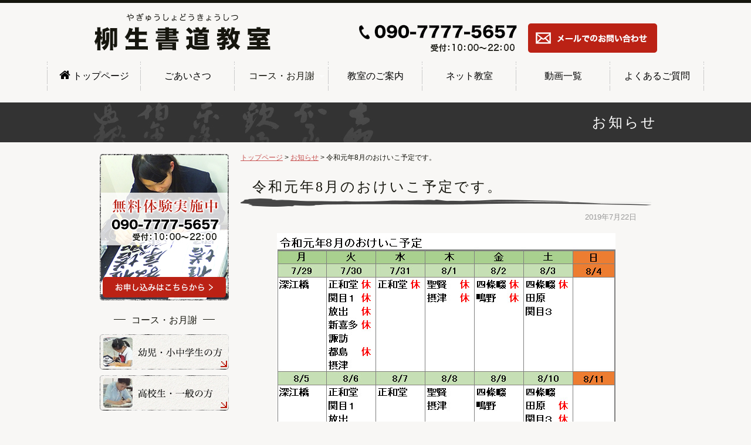

--- FILE ---
content_type: text/html; charset=UTF-8
request_url: http://www.yagyuchoshun.com/info/2371
body_size: 5800
content:
<!doctype html>
<html lang="ja">
<head>
<meta charset="UTF-8">
<meta http-equiv="Content-Style-Type" content="text/css" />
<meta http-equiv="Content-Script-Type" content="text/javascript" />
<meta name="viewport" content="width=device-width, initial-scale=1">
<title>令和元年8月のおけいこ予定です。 | 大阪の書道教室　柳生書道教室</title>
<link rel="stylesheet" type="text/css" media="all" href="http://www.yagyuchoshun.com/wp-content/themes/choshun/style.css" />
<link rel="stylesheet" href="//maxcdn.bootstrapcdn.com/font-awesome/4.3.0/css/font-awesome.min.css">
<!--[if lt IE 9]>
<script src="http://www.yagyuchoshun.com/wp-content/themes/choshun/js/html5.js"></script>
<script src="http://www.yagyuchoshun.com/wp-content/themes/choshun/js/css3-mediaqueries.js"></script>
<![endif]-->

<!-- All in One SEO Pack 2.2.7.5 by Michael Torbert of Semper Fi Web Design[-1,-1] -->
<link rel="canonical" href="http://www.yagyuchoshun.com/info/2371" />
<meta property="og:title" content="令和元年8月のおけいこ予定です。" />
<meta property="og:type" content="article" />
<meta property="og:url" content="http://www.yagyuchoshun.com/info/2371" />
<meta property="og:image" content="http://www.yagyuchoshun.com/wp-content/plugins/all-in-one-seo-pack/images/default-user-image.png" />
<meta property="og:site_name" content="柳生書道教室" />
<meta property="fb:admins" content="108156386192563" />
<meta property="article:publisher" content="https://www.facebook.com/yagyushodo" />
<meta property="article:published_time" content="2019-07-22T19:03:11Z" />
<meta property="article:modified_time" content="2019-07-22T19:03:11Z" />
<meta name="twitter:card" content="summary" />
<meta name="twitter:title" content="令和元年8月のおけいこ予定です。" />
<meta name="twitter:image" content="http://www.yagyuchoshun.com/wp-content/plugins/all-in-one-seo-pack/images/default-user-image.png" />
<meta itemprop="image" content="http://www.yagyuchoshun.com/wp-content/plugins/all-in-one-seo-pack/images/default-user-image.png" />
		<script type="text/javascript">
		  var _gaq = _gaq || [];
		  _gaq.push(['_setAccount', 'UA-64530420-1']);
		  _gaq.push(['_trackPageview']);
		  (function() {
		    var ga = document.createElement('script'); ga.type = 'text/javascript'; ga.async = true;
			ga.src = ('https:' == document.location.protocol ? 'https://ssl' : 'http://www') + '.google-analytics.com/ga.js';
		    var s = document.getElementsByTagName('script')[0]; s.parentNode.insertBefore(ga, s);
		  })();
		</script>
<!-- /all in one seo pack -->
		<script type="text/javascript">
			window._wpemojiSettings = {"baseUrl":"http:\/\/s.w.org\/images\/core\/emoji\/72x72\/","ext":".png","source":{"concatemoji":"http:\/\/www.yagyuchoshun.com\/wp-includes\/js\/wp-emoji-release.min.js?ver=4.2.38"}};
			!function(e,n,t){var a;function o(e){var t=n.createElement("canvas"),a=t.getContext&&t.getContext("2d");return!(!a||!a.fillText)&&(a.textBaseline="top",a.font="600 32px Arial","flag"===e?(a.fillText(String.fromCharCode(55356,56812,55356,56807),0,0),3e3<t.toDataURL().length):(a.fillText(String.fromCharCode(55357,56835),0,0),0!==a.getImageData(16,16,1,1).data[0]))}function i(e){var t=n.createElement("script");t.src=e,t.type="text/javascript",n.getElementsByTagName("head")[0].appendChild(t)}t.supports={simple:o("simple"),flag:o("flag")},t.DOMReady=!1,t.readyCallback=function(){t.DOMReady=!0},t.supports.simple&&t.supports.flag||(a=function(){t.readyCallback()},n.addEventListener?(n.addEventListener("DOMContentLoaded",a,!1),e.addEventListener("load",a,!1)):(e.attachEvent("onload",a),n.attachEvent("onreadystatechange",function(){"complete"===n.readyState&&t.readyCallback()})),(a=t.source||{}).concatemoji?i(a.concatemoji):a.wpemoji&&a.twemoji&&(i(a.twemoji),i(a.wpemoji)))}(window,document,window._wpemojiSettings);
		</script>
		<style type="text/css">
img.wp-smiley,
img.emoji {
	display: inline !important;
	border: none !important;
	box-shadow: none !important;
	height: 1em !important;
	width: 1em !important;
	margin: 0 .07em !important;
	vertical-align: -0.1em !important;
	background: none !important;
	padding: 0 !important;
}
</style>
<link rel='stylesheet' id='colorbox-css'  href='http://www.yagyuchoshun.com/wp-content/plugins/wp-colorbox/example5/colorbox.css?ver=4.2.38' type='text/css' media='all' />
<link rel='stylesheet' id='contact-form-7-css'  href='http://www.yagyuchoshun.com/wp-content/plugins/contact-form-7/includes/css/styles.css?ver=4.3.1' type='text/css' media='all' />
<link rel='stylesheet' id='contact-form-7-confirm-css'  href='http://www.yagyuchoshun.com/wp-content/plugins/contact-form-7-add-confirm/includes/css/styles.css?ver=5.1' type='text/css' media='all' />
<link rel='stylesheet' id='bwg_frontend-css'  href='http://www.yagyuchoshun.com/wp-content/plugins/photo-gallery/css/bwg_frontend.css?ver=1.4.7' type='text/css' media='all' />
<link rel='stylesheet' id='bwg_font-awesome-css'  href='http://www.yagyuchoshun.com/wp-content/plugins/photo-gallery/css/font-awesome/font-awesome.css?ver=4.6.3' type='text/css' media='all' />
<link rel='stylesheet' id='bwg_mCustomScrollbar-css'  href='http://www.yagyuchoshun.com/wp-content/plugins/photo-gallery/css/jquery.mCustomScrollbar.css?ver=1.4.7' type='text/css' media='all' />
<link rel='stylesheet' id='bwg_googlefonts-css'  href='http://fonts.googleapis.com/css?family=Ubuntu&#038;subset=greek,latin,greek-ext,vietnamese,cyrillic-ext,latin-ext,cyrillic' type='text/css' media='all' />
<link rel='stylesheet' id='bwg_sumoselect-css'  href='http://www.yagyuchoshun.com/wp-content/plugins/photo-gallery/css/sumoselect.css?ver=3.0.2' type='text/css' media='all' />
<link rel='stylesheet' id='tablepress-default-css'  href='http://www.yagyuchoshun.com/wp-content/plugins/tablepress/css/default.min.css?ver=1.6.1' type='text/css' media='all' />
<script type='text/javascript' src='http://www.yagyuchoshun.com/wp-includes/js/jquery/jquery.js?ver=1.11.2'></script>
<script type='text/javascript' src='http://www.yagyuchoshun.com/wp-includes/js/jquery/jquery-migrate.min.js?ver=1.2.1'></script>
<script type='text/javascript' src='http://www.yagyuchoshun.com/wp-content/plugins/wp-colorbox/jquery.colorbox-min.js?ver=1.1.5'></script>
<script type='text/javascript' src='http://www.yagyuchoshun.com/wp-content/plugins/wp-colorbox/wp-colorbox.js?ver=1.1.5'></script>
<script type='text/javascript'>
/* <![CDATA[ */
var bwg_objectsL10n = {"bwg_select_tag":"Select Tag","bwg_search":"\u691c\u7d22","bwg_show_ecommerce":"Show Ecommerce","bwg_hide_ecommerce":"Hide Ecommerce","bwg_show_comments":"\u30b3\u30e1\u30f3\u30c8\u3092\u8868\u793a\u3057\u307e\u3059","bwg_hide_comments":"\u30b3\u30e1\u30f3\u30c8\u3092\u975e\u8868\u793a\u306b\u3057\u307e\u3059","bwg_how_comments":"how Comments","bwg_restore":"\u5fa9\u5143\u3057\u307e\u3059","bwg_maximize":"\u6700\u5927\u5316\u3057\u307e\u3059","bwg_fullscreen":"\u30d5\u30eb\u30b9\u30af\u30ea\u30fc\u30f3"};
/* ]]> */
</script>
<script type='text/javascript' src='http://www.yagyuchoshun.com/wp-content/plugins/photo-gallery/js/bwg_frontend.js?ver=1.4.7'></script>
<script type='text/javascript' src='http://www.yagyuchoshun.com/wp-content/plugins/photo-gallery/js/jquery.sumoselect.min.js?ver=3.0.2'></script>
<script type='text/javascript' src='http://www.yagyuchoshun.com/wp-content/plugins/photo-gallery/js/jquery.mobile.js?ver=1.4.7'></script>
<script type='text/javascript' src='http://www.yagyuchoshun.com/wp-content/plugins/photo-gallery/js/jquery.mCustomScrollbar.concat.min.js?ver=1.4.7'></script>
<script type='text/javascript' src='http://www.yagyuchoshun.com/wp-content/plugins/photo-gallery/js/jquery.fullscreen-0.4.1.js?ver=0.4.1'></script>
<script type='text/javascript'>
/* <![CDATA[ */
var bwg_objectL10n = {"bwg_field_required":"field is required.","bwg_mail_validation":"\u3053\u308c\u306f\u6709\u52b9\u306a\u30e1\u30fc\u30eb\u30a2\u30c9\u30ec\u30b9\u3067\u306f\u3042\u308a\u307e\u305b\u3093\u3002","bwg_search_result":"\u691c\u7d22\u306b\u4e00\u81f4\u3059\u308b\u753b\u50cf\u304c\u3042\u308a\u307e\u305b\u3093\u3002"};
/* ]]> */
</script>
<script type='text/javascript' src='http://www.yagyuchoshun.com/wp-content/plugins/photo-gallery/js/bwg_gallery_box.js?ver=1.4.7'></script>
<link rel="EditURI" type="application/rsd+xml" title="RSD" href="http://www.yagyuchoshun.com/xmlrpc.php?rsd" />
<link rel="wlwmanifest" type="application/wlwmanifest+xml" href="http://www.yagyuchoshun.com/wp-includes/wlwmanifest.xml" /> 
<link rel='prev' title='６月の段級審査結果がでました！' href='http://www.yagyuchoshun.com/info/2368' />
<link rel='next' title='７月の段級審査結果がでました！' href='http://www.yagyuchoshun.com/info/2377' />
<meta name="generator" content="WordPress 4.2.38" />
<link rel='shortlink' href='http://www.yagyuchoshun.com/?p=2371' />
<script src="http://ajax.googleapis.com/ajax/libs/jquery/1.10.2/jquery.min.js"></script>
<script type="text/javascript" src="http://cdnjs.cloudflare.com/ajax/libs/jquery-easing/1.3/jquery.easing.min.js"></script>
<script src="http://www.yagyuchoshun.com/wp-content/themes/choshun/js/wideslider.js"></script>
<script src="http://www.yagyuchoshun.com/wp-content/themes/choshun/js/to-top.js"></script>
<script src="http://www.yagyuchoshun.com/wp-content/themes/choshun/js/jquery.hoverintent.r7.js"></script>
<script src="http://www.yagyuchoshun.com/wp-content/themes/choshun/js/jquery.mnmenu.js"></script>
<script>
$(document).ready(function() {
  $('#idmenu').mnmenu();
})
</script>
</head>

<body>
<div id="fb-root"></div>
<script>(function(d, s, id) {
  var js, fjs = d.getElementsByTagName(s)[0];
  if (d.getElementById(id)) return;
  js = d.createElement(s); js.id = id;
  js.src = "//connect.facebook.net/ja_JP/sdk.js#xfbml=1&version=v2.3";
  fjs.parentNode.insertBefore(js, fjs);
}(document, 'script', 'facebook-jssdk'));</script>

<div id="header">
  <header role="banner">
    <h1><a href="http://www.yagyuchoshun.com/"><img src="http://www.yagyuchoshun.com/wp-content/themes/choshun/images/site_name.gif" width="320" height="95" alt="大阪の書道教室　柳生書道教室"></a></h1>
    <address>
      <p><img src="http://www.yagyuchoshun.com/wp-content/themes/choshun/images/header_tel.gif" width="290" height="50" alt="TEL.090-7777-5657 受付：10：00〜22：00"></p>
     <p><a href="http://www.yagyuchoshun.com/inquiry"><img src="http://www.yagyuchoshun.com/wp-content/themes/choshun/images/btn_inquiry.gif" width="220" height="50" alt="メールでのお問い合わせ"></a></p>
   </address>
  </header>

  <nav id="nav" role="navigation">
    <ul id="idmenu">
      <li><a href="http://www.yagyuchoshun.com/"><i class="fa fa-home"></i> トップページ</a></li>
      <li><a href="http://www.yagyuchoshun.com/greeting">ごあいさつ</a></li>
      <li>コース・お月謝
      <ul>
        <li><a href="http://www.yagyuchoshun.com/course01">幼児・小中学生の方</a></li>
        <li><a href="http://www.yagyuchoshun.com/course02">高校生・一般の方</a></li>
      </ul>
      </li>
      <li><a href="http://www.yagyuchoshun.com/class">教室のご案内</a></li>
      <li><a href="http://www.yagyuchoshun.com/net_course">ネット教室</a></li>
      <li><a href="http://www.yagyuchoshun.com/mv">動画一覧</a></li>
      <li><a href="http://www.yagyuchoshun.com/faq">よくあるご質問</a></li>
    </ul>
  </nav>
</div><!--/header--><div id="pagetitle">
<h1>お知らせ</h1>
</div><!--/pagetitle-->

<div id="container">
  <div id="mainR" role="main">
    <nav id="breadcrumb">
      <ol>
          <!-- Breadcrumb NavXT 5.3.1 -->
<li><a title="大阪の書道教室　柳生書道教室" href="http://www.yagyuchoshun.com" itemprop="url"> <span itemprop="title">トップページ</span></a></li><li><a title="お知らせカテゴリのアーカイブ" href="http://www.yagyuchoshun.com/category/info" itemprop="url"> <span itemprop="title">お知らせ</span></a></li><li><span itemprop="title">令和元年8月のおけいこ予定です。</span></li>      </ol>
    </nav>

        <article class="section mb50">
      <header>
        <h2 class="sub1 mb10">令和元年8月のおけいこ予定です。</h2>
        <p class="date">2019年7月22日</p>
      </header>
      <div class="plr20">
<p><img class="aligncenter size-full wp-image-2372" src="http://www.yagyuchoshun.com/wp-content/uploads/2019/07/147a48850e92fe5f13e7fb8974ecf6c8.jpg" alt="おけいこ予定1908" width="577" height="973" /></p>
</div>
    </article>
       
    <!-- pager -->
        <!-- /pager	-->
  </div><!--/main-->

<div id="side">
    <p class="mb20"><a href="http://www.yagyuchoshun.com/application"><img src="http://www.yagyuchoshun.com/wp-content/themes/choshun/images/side_inquiry.jpg" width="220" height="250" alt="無料体験実施中　お申し込みはこちら"></a></p>

    <section id="side_nav01">
      <h2>コース・お月謝</h2>
      <nav  role="navigation">
        <ul>
          <li><a href="http://www.yagyuchoshun.com/course01"><img src="http://www.yagyuchoshun.com/wp-content/themes/choshun/images/side_course01.jpg" width="220" height="60" alt="幼児・小中学生の方"></a></li>
          <li><a href="http://www.yagyuchoshun.com/course02"><img src="http://www.yagyuchoshun.com/wp-content/themes/choshun/images/side_course02.jpg" width="220" height="60" alt="高校生・一般の方"></a></li>
        </ul>
      </nav>
    </section>

    <nav  role="navigation">
      <ul class="side_nav_txt">
        <li><a href="http://www.yagyuchoshun.com/greeting">ごあいさつ</a></li>
        <li><a href="http://www.yagyuchoshun.com/class">教室のご案内</a></li>
        <li><a href="http://www.yagyuchoshun.com/lecturer">講師紹介</a></li>
	<li><a href="http://www.yagyuchoshun.com/net_course">ネット教室</a></li>
	<li><a href="http://www.yagyuchoshun.com/mv">動画一覧</a></li>
        <li><a href="http://www.yagyuchoshun.com/faq">よくあるご質問</a></li>
        <li><a href="http://www.yagyuchoshun.com/info/">お知らせ</a></li>
        <li><a href="http://www.yagyuchoshun.com/inquiry">お問い合わせ</a></li>
      </ul>
    </nav>
    
    <nav  role="navigation">
      <ul class="side_nav_img">
        <!--<li><a href="http://www.yagyuchoshun.com/tips/"><img src="http://www.yagyuchoshun.com/wp-content/themes/choshun/images/side_tips.jpg" width="220" height="60" alt="書道の豆知識"></a></li>-->
        <li><a href="http://www.yagyuchoshun.com/exhibition/"><img src="http://www.yagyuchoshun.com/wp-content/themes/choshun/images/side_exhibition.jpg" width="220" height="60" alt="書道展・書道作品集"></a></li>
        <li><a href="http://www.yagyuchoshun.com/member"><img src="http://www.yagyuchoshun.com/wp-content/themes/choshun/images/side_member.jpg" width="220" height="69" alt="会員ページから段級審査結果を確認"></a></li>
<li><a href="http://www.e-otehon.net/" target="_blank"><img src="http://www.yagyuchoshun.com/wp-content/themes/choshun/images/sidebnr_e-otehon.jpg" alt="e-otehon"></a></li>
      </ul>
    </nav>
  </div><!--/side-->
</div><!--/container-->

<div id="footer">
  <footer role="contentinfo">
    <div id="footer_info">
      <p><img src="http://www.yagyuchoshun.com/wp-content/themes/choshun/images/footer_logo.png" width="259" height="35" alt="大阪の書道教室　柳生書道教室"></p>
      <p class="tel"><span><i class="fa fa-phone"></i> 090-7777-5657</span><br>受付：10：00〜22：00</p>
      <p class="mb20"><img src="http://www.yagyuchoshun.com/wp-content/themes/choshun/images/footer_mail.png" alt="info@yagyuchoshun.com"></p>
      <small>
        &copy;
        <script type="text/javascript">
        var startYear = 2015;thisDate = new Date();thisYear = thisDate.getFullYear();if(startYear!=thisYear)
        {document.write(startYear+"-"+thisYear);}else{document.write(startYear);}
		</script>
        大阪の書道教室　柳生書道教室      </small>
    </div><!--/footer_info-->

    <nav role="navigation">
      <ul>
        <li><a href="http://www.yagyuchoshun.com/">トップページ</a></li>
		<li><a href="http://www.yagyuchoshun.com/greeting">ごあいさつ</a></li>
        <li>コース・お月謝
          <ul>
            <li>&lfloor; <a href="http://www.yagyuchoshun.com/course01">幼児・中学生の方</a></li>
            <li>&lfloor; <a href="http://www.yagyuchoshun.com/course02">高校生・一般の方</a></li>
          </ul>
        </li>
        <li><a href="http://www.yagyuchoshun.com/class">教室のご案内</a></li>
<li><a href="http://www.yagyuchoshun.com/net_course">ネット教室</a></li>
        <li><a href="http://www.yagyuchoshun.com/lecturer">講師紹介</a></li>
      </ul>
      <ul>
<li><a href="http://www.yagyuchoshun.com/faq">よくあるご質問</a></li>
        <li><a href="http://www.yagyuchoshun.com/info/">お知らせ</a></li>
        <!--<li><a href="http://www.yagyuchoshun.com/tips/">書道の豆知識</a></li>-->
        <li><a href="http://www.yagyuchoshun.com/exhibition/">書道展・書道作品集</a></li>
        <li><a href="http://www.yagyuchoshun.com/member">会員専用（段級審査結果）</a></li>
        <li><a href="http://www.yagyuchoshun.com/application">無料体験お申し込み</a></li>
        <li><a href="http://www.yagyuchoshun.com/inquiry">お問い合わせ</a></li>
        <li><a href="http://www.yagyuchoshun.com/privacy">個人情報保護法</a></li>
        <!--<li><a href="http://www.yagyuchoshun.com/law">特定商取引法</a></li>-->
	<li><a href="http://www.yagyuchoshun.com/site-map">サイトマップ</a></li>
    </ul>
    </nav>
  </footer>
</div><!--/footer-->

<div id="page-top">
   <p><a id="move-page-top">▲</a></p>
</div>
<script>
  $(function(){
    $("#acMenu dt").on("click", function() {
      $(this).next().slideToggle();
      if($(this).hasClass('active')){
       $(this).removeClass('active');
        }else{
      $(this).addClass('active');
      }
    });
  });
</script>
<script type='text/javascript' src='http://www.yagyuchoshun.com/wp-content/plugins/contact-form-7/includes/js/jquery.form.min.js?ver=3.51.0-2014.06.20'></script>
<script type='text/javascript'>
/* <![CDATA[ */
var _wpcf7 = {"loaderUrl":"http:\/\/www.yagyuchoshun.com\/wp-content\/plugins\/contact-form-7\/images\/ajax-loader.gif","recaptchaEmpty":"\u3042\u306a\u305f\u304c\u30ed\u30dc\u30c3\u30c8\u3067\u306f\u306a\u3044\u3053\u3068\u3092\u8a3c\u660e\u3057\u3066\u304f\u3060\u3055\u3044\u3002","sending":"\u9001\u4fe1\u4e2d ..."};
/* ]]> */
</script>
<script type='text/javascript' src='http://www.yagyuchoshun.com/wp-content/plugins/contact-form-7/includes/js/scripts.js?ver=4.3.1'></script>
<script type='text/javascript' src='http://www.yagyuchoshun.com/wp-content/plugins/contact-form-7-add-confirm/includes/js/scripts.js?ver=5.1'></script>
</body>
</html>

--- FILE ---
content_type: text/css
request_url: http://www.yagyuchoshun.com/wp-content/themes/choshun/style.css
body_size: 9593
content:
/*
Theme Name: choshun
Theme URI: 
Author: 
Description: This is my template theme.
*/

/*-----------------------------------------
reset
-----------------------------------------*/

html, body, div, span, object, iframe,
h1, h2, h3, h4, h5, h6, p, blockquote, pre,
abbr, address, cite, code,
del, dfn, em, img, ins, kbd, q, samp,
small, strong, sub, sup, var,
b, i,em,
dl, dt, dd, ol, ul, li,
fieldset, form, label, legend,
table, caption, tbody, tfoot, thead, tr, th, td,
article, aside, canvas, details, figcaption, figure, 
footer, header, hgroup, menu, nav, section, summary,
time, mark, audio, video {
    margin:0;
    padding:0;
    border:0;
    outline:0;
    font-size:100%;
	font-weight: normal;
    vertical-align:baseline;
    background:transparent;
	font-style: normal;
}

body {
    line-height:1;
}

article,aside,details,figcaption,figure,
footer,header,hgroup,menu,nav,section { 
    display:block;
}

ol, ul {
    list-style: none;
}

blockquote, q {
    quotes:none;
}

blockquote:before, blockquote:after,
q:before, q:after {
    content:'';
    content:none;
}

a {
    margin:0;
    padding:0;
    font-size:100%;
    vertical-align:baseline;
    background:transparent;
}

/* change colours to suit your needs */
ins {
    background-color:#ff9;
    color:#000;
    text-decoration:none;
}

/* change colours to suit your needs */
mark {
    background-color:#ff9;
    color:#000; 
    font-style:italic;
    font-weight:bold;
}

del {
    text-decoration: line-through;
}

abbr[title], dfn[title] {
    border-bottom:1px dotted;
    cursor:help;
}

table {
    border-collapse:collapse;
    border-spacing:0;
}

/* change border colour to suit your needs */
hr {
    display:block;
    height:1px;
    border:0;   
    border-top:1px solid #cccccc;
    margin:1em 0;
    padding:0;
}

input, select {
    vertical-align:middle;
}

img {
	vertical-align: top;
	font-size:0;
	line-height: 0;
}


/*-----------------------------------------
base
-----------------------------------------*/
html {
	font-size: 62.5%; /*10px*/
}

body {
	line-height: 1.8;
	font-size: 1.6em;/*16px同様のサイズ*/
	min-width: 960px;/* 表示したい背景の最大幅を入力 */
	background: #f8f7f5;
	border-top: 5px solid #16160e;
	color: #16160e;
	font-family: "Hiragino Kaku Gothic ProN", "游ゴシック", YuGothic, Meiryo,"メイリオ", sans-serif;
}

#container {
	width: 940px;
	margin: 0 auto;
	padding: 0 0 50px;
	overflow: hidden;
	zoom: 1;
}

a {
	color: #c85554;
	color: rgba(200,85,84,1);
	text-decoration: underline;
	opacity: 1;
	-webkit-transition: opacity 0.25s ease;
	-moz-transition: opacity 0.25s ease;
	transition: opacity 0.25s ease;
}

a:hover {
	color: #666;
}

a:hover img{
	filter:alpha(opacity=80); 
	-moz-opacity:0.80;
	opacity:0.80;
}

h2,h3 {
	font-weight: normal;
	font-family: "Times New Roman", "游明朝WZ", YuMincho, "ヒラギノ明朝 ProN W3", "Hiragino Mincho ProN", "HG明朝E", "メイリオ", Meiryo, serif;
}

strong {
	font-weight: bold;
}
/*-----------------------------------------
header
-----------------------------------------*/
/*#header {
	width: 960px;
	margin: 0 auto;
}*/

#header header{
	width: 960px;
	margin: 0 auto;
	padding: 5px 0 0 0;
	height: 95px;
}

#header header h1 {
	float: left;
}

#header header p a:hover img{
	filter:alpha(opacity=100); 
	-moz-opacity:1.0;
	opacity:1.0;
}

#header header address {
	float: right;
	padding: 30px 0 0 0;
	width: 510px;
	height: 50px;
}

#header header address p {
	float: left;
}

/*-----------------------------------------
グローバルナビゲーション
-----------------------------------------*/

ul.mnmenu {
    clear:both;
    margin:0;
    padding:0;
    list-style:none;
    font-size:0px;
    line-height:50px;
    text-align: center;
    /*background: url(images/bg_nav.gif) no-repeat;*/
}
ul.mnmenu li{
    	font-size:16px;
 	font-size:1.6rem;
    	list-style:none;
	text-align: center;
	width: 160px;
	background: url(images/nav_bd.gif) no-repeat right;
}
ul.mnmenu li:first-child {
	background: url(images/nav_bd.gif) no-repeat right,url(images/nav_bd.gif) no-repeat left;
}
ul.mnmenu a {
    	padding: 0;
    	text-decoration:none;
	display: block;
	width: 160px;
	height: 50px;
}

ul.mnmenu a i.fa {
	font-size:20px;
 	font-size:2.0rem;
}

ul.mnmenu li.level-0 {
    -webkit-transition: background linear 0.4s;
    -moz-transition: background linear 0.4s;
    -o-transition: background linear 0.4s;
    -ms-transition: background linear 0.4s;
    transition: background linear 0.4s;
    position:relative;
    display: -moz-inline-stack;
    display: inline-block;
    *display: inline;
    zoom: 1;
    min-height: 50px;
    line-height:50px;
    height: 50px;
    _height: 50px;
    vertical-align: top;
    /*padding:0 25px 0 10px;
    border-left: 1px solid #222222;*/
}
ul.mnmenu li.level-0 a,
ul.mnmenu li.level-0 a:visited  {
    -webkit-transition: background linear 0.4s;
    -moz-transition: background linear 0.4s;
    -o-transition: background linear 0.4s;
    -ms-transition: background linear 0.4s;
    transition: background linear 0.4s;
    color: black;
}

ul.mnmenu li.level-0.hover a,
ul.mnmenu li.level-0 a:hover {
    -webkit-transition: none;
    -moz-transition: none;
    -o-transition: none;
    -ms-transition: none;
    transition: none;
    color:white;
background-color: #333;
}
ul.mnmenu li.level-0.first{
    border-left:none;
}
ul.mnmenu li.level-0.hover,
ul.mnmenu li.level-0:hover{
	background: #333333 url('menuDark.png') repeat-x 50% 50%;
	outline:0;
	color: #fff;
}

ul.mnmenu li#row2 {
	line-height: 1.2;
}
ul.mnmenu li.level-0 ul{
    position:absolute;
    display: none;
    margin:0;
    padding:0;
    background-color:#333;
   /* width:14em;*/
    -webkit-box-shadow:  0px 2px 6px 1px #222;
    box-shadow:  0px 2px 6px 1px #222;
}
ul.mnmenu li.level-0 li{
    position:relative;
    /*width:13em;*/
    padding:0 0.5em 0 0.5em;
    display:block;
    float:left;
}
ul.mnmenu li.level-0 li.middle {
    margin:5px 0 5px 0;
}
ul.mnmenu li.level-0 li,
ul.mnmenu li.level-0 li a,
ul.mnmenu li.level-0 li a:visited  {
    color: white;
    word-break: break-all;
}
ul.mnmenu li.level-0 li.hover,
ul.mnmenu li.level-0 li:hover{
    background-color: #666;
    outline:0;
}

/* ARROWS */
ul.mnmenu li.level-0 span.arrow {
    position:absolute;
    overflow: hidden;
    text-indent: 9999em;
    top:20px;
    right:7px;
    width:10px;
    background:transparent url('images/menuArrowsFFFFFF.png') no-repeat 0px -100px;
}
ul.mnmenu li.level-0 span.arrow.hover {
    background:transparent url('images/menuArrowsFFFFFF.png') no-repeat -10px -100px;
}
ul.mnmenu li.level-0 li span.arrow {
    background:transparent url('images/menuArrowsFFFFFF.png') no-repeat 0px 0px;
}
ul.mnmenu li.level-0 li span.arrow.hover {
    background:transparent url('images/menuArrowsFFFFFF.png') no-repeat -10px 0px;
}


/*-----------------------------------------
side
-----------------------------------------*/
#side {
	float: left;
	width: 220px;
}

#sideR #side {
	float: right;
}

#side ul.side_nav_txt li,
#sideL ul.side_nav_txt li {
	background: url(images/side_line.gif) no-repeat top;
}

#side ul.side_nav_txt li a,
#sideL ul.side_nav_txt li a {
	padding: 10px;
	display: block;
	color: #16160e;
	text-decoration: none;
	background: url(images/list_mark_ar_red.gif) no-repeat 197px 50%;
}

#side ul.side_nav_txt li a:hover,
#sideL ul.side_nav_txt li a:hover {
	color: #c85554;
}

#side ul.side_nav_img li,
#sideL ul.side_nav_img li {
	margin: 0 0 10px;
	font-size: 0;
}

#side_nav01 {
	margin: 0 0 13px;
	padding: 0 0 10px;
	/*background: url(images/frame_bottom_line.gif) no-repeat bottom;*/
}

#side_nav01 h2 {
	margin: 0 0 10px;
	text-align: center;
}
#side_nav01 h2:before {
	padding: 0 10px 0 0;
	content: url(images/ico_line.gif);
	position: relative;
	line-height: 1;
	bottom: 6px;
}

#side_nav01 h2:after {
	padding: 0 0 0 10px;
	content: url(images/ico_line.gif);
	position: relative;
	line-height: 1;
	bottom: 6px;
}
#side_nav01 nav ul li {
	margin-bottom: 10px;
}

/*会員ページ*/
.side_member {
	padding: 0 0 10px;
	background: #eae7c8;
	border-radius: 5px;
}

.side_member ul li {
	text-align: center;
	line-height: 0;
}

/*-----------------------------------------
footer
-----------------------------------------*/
#footer {
	clear: both;
	background: #333;
	color: #fff;
	font-size: 13px;
	font-size: 1.3rem;
}

#footer footer {
	width: 960px;
	margin: 0 auto;
	padding: 20px 0;
	background: url(images/footer_bg.jpg) no-repeat center top;
	overflow: hidden;
}

#footer_info {
	float: left;
}

#footer_info p.tel {
	margin: 0 0 20px;
	text-align: right;
	line-height: 1.2;
}

p.tel span {
	font-size: 30px;
	font-size: 3.0rem;
	font-family: Arial, Helvetica, sans-serif;
	font-weight: bold;
	letter-spacing: 2px;
	vertical-align: middle;
}

#footer nav {
	float: right;
}

#footer nav ul {
	float: left;
	margin: 0 0 0 30px;
}

#footer nav ul li {
	padding: 0 0 0 15px;
	background: url(images/list_mark_arrow.png) no-repeat 0 7px;
}

#footer nav ul li ul {
	float: none;
	margin: 0 0 0 20px;
}

#footer nav ul li ul li {
	padding: 0;
	background: none;
}

#footer nav a {
	color: #fff;
	text-decoration: none;
}

#footer nav a:hover {
	color: #c85554;
}

#footer small {
	clear: both;
}

/*-----------------------------------------
page-top
-----------------------------------------*/

#page-top{
	width:50px;
	height:50px;
	display:none;
	position:fixed;
	right:16px;
	bottom:16px;
}
 
#page-top p{
	margin:0;
	padding:0;
	text-align:center;
	background:#3b3b3b;
	-webkit-transition:all 0.3s;
	-moz-transition:all 0.3s;
	transition:all 0.3s;
}
 
#page-top p:hover{
	background:#8b8b8b;
}
 
#move-page-top{
	color:#fff;
	line-height:50px;
	text-decoration:none;
	display:block;
	cursor:pointer;
}

/*-----------------------------------------
main
-----------------------------------------*/
#main {
	float: left;
	width: 700px;
}

#mainR {
	float: right;
	width: 700px;
}

/*-----------------------------------------
index
-----------------------------------------*/
/*main_vs*/
div#main_vs {
	clear: both;
	margin: 20px 0;
	text-align: center;
	background: #eee;
	border-bottom: 1px solid #999;
}

div#main_vs p {
/*font-size: 2.4rem;*/
}

/*wideslider*/
.wideslider {
	width: 100%;
	text-align: left;
	position: relative;
	overflow: hidden;
}

.wideslider ul,
.wideslider ul li {
	float: left;
	display: inline;
	overflow: hidden;
}

.wideslider ul li img {
	width: 100%;
	display: none;
}

.wideslider_base {
	top: 0;
	position: absolute;
}
.wideslider_wrap {
	top: 0;
	position: absolute;
	overflow: hidden;

}
.slider_prev,
.slider_next {
	top: 0;
	overflow: hidden;
	position: absolute;
	z-index: 100;
	cursor: pointer;
}
.slider_prev {background: #fff url(images/index/prev.jpg) no-repeat right center;}
.slider_next {background: #fff url(images/index/next.jpg) no-repeat left center;}

.pagination {
	bottom: 20px;
	left: 0;
	width: 100%;
	height: 15px;
	text-align: center;
	position: absolute;
	z-index: 200;
}

.pagination a {
	margin: 0 5px;
	width: 15px;
	height: 15px;
	display: inline-block;
	overflow: hidden;
	background: #333;
}
.pagination a.active {
	filter:alpha(opacity=100)!important;
	-moz-opacity: 1!important;
	opacity: 1!important;
}

/*ClearFixElements*/
.wideslider ul:after {
	content: ".";
	height: 0;
	clear: both;
	display: block;
	visibility: hidden;
}

.wideslider ul {
	display: inline-block;
	overflow: hidden;
}

/*main_vs 最新情報*/
div#main_vs section {
	margin: 0 auto;
	padding: 10px 0;
	width: 960px;
	text-align: left;
	line-height: 1.2;
}

div#main_vs section h2 {
	float: left;
	margin: 0 20px 0 0;
}

div#main_vs section a {
	color: #16160e;
}

div#main_vs section a:hover {
	color: #999;
}
/*top banner*/
.toprow2 {
	width: 940px;
	margin: 0 auto 20px;
	font-size: 0;
}
.toprow2 p {
	display: inline-block;
}
.toprow2 p:first-child {
	margin-right: 20px;
}

/*movie*/
#movie {
margin-bottom: 30px;
font-size: 0;
width: 100%;
}
#movie ul li {
display: inline-block;
width: calc((100% - 50px) / 5);
box-sizing: border-box;
margin: 5px;
padding-top: 10.9%;
position: relative;
}
#movie ul li iframe {
width: 100%;
height: 100%;
position: absolute;
top: 0;
padding: 0
}

/*index_copy*/

#index_copy h2,
#index_copy p {
	margin: 40px 0;
	text-align: center;
}

#index_copy h2 {
	font-size: 30px;
	font-size: 3.0rem;
	
}

#index_copy h2 em {
	font-size: 40px;
	font-size: 4.0rem;
}

.ls5 {
	letter-spacing: 5px;
}

/*index_course*/
#index_course {
	margin: 0 auto 50px;
	padding: 0 10px;
	width: 940px;
	font-size: 0;
	display: table;
	border-collapse: separate;
	border-spacing: 15px;
}

#index_course a {
	margin: 0 20px 0 0;
	display: table-cell;
	width: 300px;
	vertical-align: top;
	background: url(images/index/box_bottom.gif) no-repeat left bottom;
	color: #16160e;
	text-decoration: none;
	vertical-align: top;
}

#index_course dl {
	background: url(images/index/box_top.gif) no-repeat left top;
}

#index_course dl dt {
	padding: 10px 10px 0 42px;
	font-size: 18px;
	font-size: 1.8rem;
	font-family: "Times New Roman", "游明朝WZ", YuMincho, "ヒラギノ明朝 ProN W3", "Hiragino Mincho ProN", "HG明朝E", "メイリオ", Meiryo, serif;
}
dl#course_children dt {
	background: url(images/index/ico_red.gif) no-repeat 15px 18px;
}

dl#course_ordinary dt {
	background: url(images/index/ico_blue.gif) no-repeat 15px 18px;
}

dl#course_net dt {
	background: url(images/index/ico_green.gif) no-repeat 15px 18px;
}

#index_course dl dd {
	padding: 10px;
	font-size: 14px;
	font-size: 1.4rem;
	line-height: 1.6;
}

#index_course dl dd p {
	margin: 10px 0 12px;
}

/*about_school*/
#about_school {
	margin: 0 0 50px;
	text-align: center;
}

#about_school h2,
#about_school h3 {
	letter-spacing: 2px;	
}

#about_school h2 {
	margin: 0 0 30px;
	font-size: 30px;
	font-size: 3.0rem;
}

#about_school h2:before {
	padding: 0 20px 0 0;
	content: url(images/ico_frame.gif);
	position: relative;
	bottom: 5px;
}

#about_school h2:after {
	padding: 0 0 0 10px;
	content: url(images/ico_frame.gif);
	position: relative;
	bottom: 5px;
}

#about_school h3 {
	margin: 0 0 15px;
	font-size: 24px;
	font-size: 2.4rem;
	line-height: 1;
}

#about_school h3 span {
	color: #c85554;
	font-size: 28px;
	font-size: 2.8rem;
}

#about_school h3 img {
	margin: 0 0 15px;
}

#about_school ol {
	font-size: 0;
	overflow: hidden;
}

#about_school ol li {
	float: left;  
	margin: 0 20px 0 0;
	width: 220px;
}

#about_school ol li p {
	margin: 0 0 15px;
	font-size: 14px;
	font-size: 1.4rem;
}

/*link_area*/
#link_area {
	margin: 0 0 50px;
}

#link_area ul {
	height: 70px;
}

#link_area ul li {
	float: left;
	margin: 0 10px 0 0;
	font-size: 0;
}

/*index_info*/
#index_info {
	clear: both;
	margin: 0 0 50px;
	overflow: hidden;
}

#index_info {
	float: left;
	width: 340px;
}

#index_info header {
	overflow: hidden;
}

#index_info header h2 {
	float: left;
	padding: 0 0 0 40px;
	font-size: 24px;
	font-size: 2.4rem;
	letter-spacing: 3px;
	line-height: 1;
	background: url(images/ico_hana.gif) no-repeat 10px 50%;
}

#index_info header p {
	float: right;
	margin: 0 5px 0 0;
}

#index_info dl {
	padding: 5px 15px 15px;
	height: 180px;
	overflow: auto;
	background: url(images/index/frame_info.gif) no-repeat;
}

#index_info dl dt {
	padding: 10px 0 5px 15px;
	background: url(images/list_mark.gif) no-repeat 0 22px;
}

#index_info dl dd {
	padding: 0 0 10px;
	border-bottom: 1px dotted #ccc;
}
#index_info dl dd a {
	color: #16160e;
}

#index_info dl dd a:hover {
	color: #999;
}

.fb-page {
	float: right;
	width: 340px;
}

/*-----------------------------------------
下層ページ共通
-----------------------------------------*/

/*ページタイトル*/

#pagetitle {
	margin: 20px 0;
	background: #333;
}

#pagetitle h1 {
	margin: 0 auto;
	padding: 20px 0;
	width: 960px;
	line-height: 1.2;
	font-size: 24px;
	font-size: 2.4rem;
	color: #fff;
	letter-spacing: 3px;
	text-align: right;
	font-family: "Times New Roman", "游明朝WZ", YuMincho, "ヒラギノ明朝 ProN W3", "Hiragino Mincho ProN", "HG明朝E", "メイリオ", Meiryo, serif;
	background: url(images/footer_bg.jpg) no-repeat -132px -10px;
}

.sub1 {
	margin: 0 0 40px;
	padding: 0 20px 20px;
	font-size: 24px;
	font-size: 2.4rem;
	letter-spacing: 3px;
	line-height: 1.2;
	font-family: "Times New Roman", "游明朝WZ", YuMincho, "ヒラギノ明朝 ProN W3", "Hiragino Mincho ProN", "HG明朝E", "メイリオ", Meiryo, serif;
	background: url(images/h2_bg.gif) no-repeat bottom;
}

.sub2 {
	margin: 0 0 40px;
	font-size: 24px;
	font-size: 2.4rem;
	letter-spacing: 3px;
	line-height: 1.2;
	font-family: "Times New Roman", "游明朝WZ", YuMincho, "ヒラギノ明朝 ProN W3", "Hiragino Mincho ProN", "HG明朝E", "メイリオ", Meiryo, serif;
}

.sub3 {
	margin: 0 0 10px;
	padding: 3px 0 0 30px;
	font-size: 20px;
	font-size: 2.0rem;
	letter-spacing: 3px;
	line-height: 1.2;
	text-align: left;
	font-family: "Times New Roman", "游明朝WZ", YuMincho, "ヒラギノ明朝 ProN W3", "Hiragino Mincho ProN", "HG明朝E", "メイリオ", Meiryo, serif;
	background: url(images/ico_hana.gif) no-repeat left center;
}

.sub4 {
	margin-bottom: 30px;
	padding: 10px 30px;
	line-height: 1.2;
	font-size: 2.4rem;
	color: #fff;
	text-align: center;
	border-radius: 30px;
	background: #f69e22;
}
/*カテゴリーテンプレート タイトル*/
.cateHeader  a {
	display: block;
	padding: 0 120px 0 0;
	background: url(images/btn_detail.gif) no-repeat right bottom;
	color: #16160e;
	text-decoration: none;
}

.linkTitle a {
	color: #16160e;
	text-decoration: none;
}

/*breadcrumb*/

#breadcrumb {
	margin: 0 0 30px;
	font-size: 12px;
	font-size: 1.2rem;
	line-height:1;
}

#breadcrumb li {
  display: inline;
  list-style-type: none;
}
#breadcrumb li:before {
  content: " > ";
}
#breadcrumb li:first-child:before {
  content:"";
}


/*-----------------------------------------
ごあいさつ  greeting
-----------------------------------------*/

/*-----------------------------------------
コース・お月謝  course
-----------------------------------------*/

#okeiko {
	font-size: 0;
}

#okeiko li {
	display: inline-block;
	*display: inline;
	zoom: 1;
	margin: 0 0 0 20px;
	width: 220px;
	vertical-align: top;
}

#okeiko li:first-child {
	margin: 0;
}

#okeiko dl dt {
	margin: 0 0 15px;
	font-size: 24px;
	font-size: 2.4rem;
	text-align: center;
	line-height: 1.2;
	letter-spacing: 2px;
	font-family: "Times New Roman", "游明朝WZ", YuMincho, "ヒラギノ明朝 ProN W3", "Hiragino Mincho ProN", "HG明朝E", "メイリオ", Meiryo, serif;
}

#okeiko dl dt span {
	color: #c85554;
	font-size: 28px;
	font-size: 2.8rem;
}

#okeiko dl dd {
	font-size: 14px;
	font-size: 1.4rem;
}

.course_attention {
	padding: 0 0 0 215px;
	line-height: 66px;
	background: url(images/course01/course_attention.gif) no-repeat;
}

.attention {
	text-align: center;
	background: #f3e7e7;
}

/*class_tool*/
#class_tool {
	margin: 0 0 70px;
}

#class_tool ul {
	overflow: hidden;
	zoom: 1;
}

#class_tool ul li {
	float: left;
}

#class_tool ul li:first-child {
	margin: 0 80px 0 0;
}


/*tool_list*/
#tool_list {
	margin: 0 0 70px;
}

#tool_list dl {
	margin: 0 0 30px;
	overflow: hidden;
	zoom: 1;
}

#tool_list dl dt {
	float: left;
	margin: 0 25px 0 0;
	padding: 0 0 0 40px;
	text-align: center;
	font-size: 14px;
	font-size: 1.4rem;
}

#tool_list dl dd {
	padding: 30px 0 0 0;
}

#tool_list ul#tool_list_item {
	width: 100%;
	display: table;
	border-collapse: separate;
	table-layout: fixed;
}

#tool_list ul#tool_list_item li {
	display: table-cell;
	text-align: center;
	vertical-align: top;
	font-size: 14px;
	font-size: 1.4rem;
}

table.fee_table {
	width: 100%;
	border-collapse: collapse;
}

table.fee_table th,
table.fee_table td {
	padding: 5px 10px;
	border: 1px solid #ccc;
}

table.fee_table th {
	background: #eee;
}

table.fee_table tr.col1 th {
	background: #f3e7e7;
}

.cw30 {
width: 30%;
}
.target {
width: 25%;
}
.price {
white-space: nowrap;
}
.ps {
	background: url(images/course01/fukidashi_top.gif) no-repeat top;
}

.ps p {
	text-align: center;
}

.ps ul {
	padding: 20px;
	background: url(images/course01/fukidashi_bottom.gif) no-repeat bottom;
}
/*-----------------------------------------
幼児・小中学生コース  course01
-----------------------------------------*/
.fee_table.course th {
	text-align: left;
}
.fee_table.course th,
.fee_table.course td {
	vertical-align: middle;
}
/*-----------------------------------------
高校生・一般コース  course02
-----------------------------------------*/
#course02 .sp {
display: none;
}
/*-----------------------------------------
ネット教室のご案内  net_course
-----------------------------------------*/
#net_course .sub3 {
	padding: 7px 0 5px 30px;
	border-bottom: 1px solid #333;
}
.suggestion dt {
	margin-bottom: 20px;
	color: #bf7205;
	font-size: 20px;
	font-weight: bold;
	font-family: "Times New Roman", "游明朝WZ", YuMincho, "ヒラギノ明朝 ProN W3", "Hiragino Mincho ProN", "HG明朝E", "メイリオ", Meiryo, serif;
line-height: 1.2;
}
.suggestion dd {
	margin-bottom: 50px;
}
.btn_net {
	margin-top: 20px;
	text-align: right;
}
.btn_net a {
	padding: 5px 15px;
	display: inline-block;
	border-radius: 5px;
	background: #333;
	text-align: center;
	color: #fff;
	text-decoration: none;
}
.btn_net a:hover {
	background: #666;
}

/*ネット教室でのおけいこの流れ*/
ol.flow {
	margin-bottom: 30px;
}
ol.flow > li {
	margin-bottom: 50px;
}
ol.flow dt {
	margin: 0 0 10px;
	font-size: 20px;
	font-size: 2.0rem;
	color: #e86155;
	font-family: "Times New Roman", "游明朝WZ", YuMincho, "ヒラギノ明朝 ProN W3", "Hiragino Mincho ProN", "HG明朝E", "メイリオ", Meiryo, serif;
}
ol.flow dt img {
	margin: 0 15px 0 0;
	vertical-align: bottom;
}
ol.flow dd {
	overflow: hidden;
	zoom: 1;
}

ol.flow li ul.section li {
	float: left;
	margin: 10px 5px;
	text-align: center;
}
ol.flow .btn_net.btn_pdf {
display: table;
width: 100%;
border-spacing: 8px;
}
ol.flow .btn_net.btn_pdf a {
	/*width: 135px;*/
display: table-cell;
	vertical-align: middle;
}
ol.flow ul li p.btn_net {
	text-align: center;
}
ol.flow li dl dd ol li {
	margin-bottom: 20px;
	margin-left: 3em;
	text-indent: -0.9em;
}
ol.flow li dl dd ol li span {
	display: inline-block;
	margin-right: 10px;
	font-size: 1.5em;
	color: #e96153;
	font-weigth: bold;
	font-family: "Times New Roman", "游明朝WZ", YuMincho, "ヒラギノ明朝 ProN W3", "Hiragino Mincho ProN", "HG明朝E", "メイリオ", Meiryo, serif;
}
ol.flow li dl dd .row3 iframe {
width: 210px;
}

/*お手本の種類*/
.type h4 {
font-weight: bold;
font-size: medium;
}
.type ul {
margin-bottom: 30px;
font-size: 0;
}
.type ul li {
display: inline-block;
margin: 10px 5px;
font-size: 1.4rem;
text-align: center;	
}
.choice {
	margin-bottom: 20px;
}
dl.choice {
display: table;
border-collapse: collapse;
margin-bottom: 20px;
}
dl.choice dt,
dl.choice dd {
display: table-cell;
vertical-align: middle;
}
dl.choice dd {
padding-left: 20px;
}
.sakuhin {
	margin: 20px 0;
	text-align: center;
}
.sakuhin img {
	margin: 0 20px;
}
#net_course .fee_table tr th:nth-child(1),
#net_course .fee_table tr th:nth-child(2) {
	width: 15%;
}
#net_course .fee_table tr th:nth-child(3) {
	width: 23%;
}
.btn_netapp {
margin-bottom: 20px;
text-align: center;
font-size: 2.4rem;
}
.btn_netapp a {
display: inline-block;
padding: 10px 50px;
color: #fff;
text-decoration: none;
border-radius: 5px;
	background: -webkit-linear-gradient(top,  #bb2215 0%,#7f1810 100%);
	background: linear-gradient(to bottom,  #bb2215 0%,#7f1810 100%);
}
.btn_netapp a:hover {
background: -webkit-linear-gradient(top,  #7f1810 0%,#bb2215 100%);
background: linear-gradient(to bottom,  #7f1810 0%,#bb2215 100%);
}

/*-----------------------------------------
ネット教室会員ページ  net_class_in
-----------------------------------------*/

.otehonList {
	padding: 0 20px;
}

.otehonList li {
	font-size: 20px;
	font-size: 2.0rem;
	letter-spacing: 3px;
	font-family: "Times New Roman", "游明朝WZ", YuMincho, "ヒラギノ明朝 ProN W3", "Hiragino Mincho ProN", "HG明朝E", "メイリオ", Meiryo, serif;
	
}

.otehonList li a {
	display: block;
	padding: 5px 0 5px 30px;
	color: #16160e;
	text-decoration: none;
	background: url(images/arrow.gif) no-repeat left center;
}

.otehonList li a:hover {
	color: #c85554;
	background: url(images/arrow_on.gif) no-repeat left center;
}

/*-----------------------------------------
ネット教室会員ページ（投稿ページ）  net_class
-----------------------------------------*/
.net_class {
	padding: 0 20px;
}

.net_class h2 {
	margin: 0 0 10px 10px;
	padding: 3px 0 0 30px;
	font-size: 20px;
	font-size: 2.0rem;
	letter-spacing: 3px;
	line-height: 1.2;
	text-align: left;
	font-family: "Times New Roman", "游明朝WZ", YuMincho, "ヒラギノ明朝 ProN W3", "Hiragino Mincho ProN", "HG明朝E", "メイリオ", Meiryo, serif;
	background: url(images/ico_hana.gif) no-repeat left center;
}

.net_class iframe {
	margin: 0 10px 50px;
}

/*-----------------------------------------
教室のご案内  school
-----------------------------------------*/
#school dl {
	margin: 0 0 30px;
	padding: 0 0 30px;
	border-bottom: 1px dotted #ccc;
}

#school dl dd.date_time {
	overflow: hidden;
	padding: 3px;
}

#school table {
	float: left;
	width: 480px;
	border-collapse: collapse;
}

#school table th,
#school table td {
	padding: 5px 10px;
	vertical-align: top;
	font-size: 14px;
	font-size: 1.4rem;
	border: 1px solid #ccc;
	text-align: center;
}

#school table th {
	background: #f3e7e7;
}

#school table td span {
	font-size: 12px;
	font-size: 1.2rem;
	color: #bb2215;
	line-height: 1.4;
}

#school table td:nth-child(1) {
	text-align: center;
}

#school div.table2p {
	float: left;
	width: 480px;
}

#school dl dd div.map {
	float: right;
	width: 200px;
}

.dataTables_filter {
	margin: 0 0 10px;
}

/*-----------------------------------------
講師紹介  lecturer
-----------------------------------------*/

dl.lecturer {
	background: url(images/lecturer/line.gif) no-repeat top;
}

dt#choshun {
	float: left;
}

dl#prof {
	overflow: hidden;
	zoom: 1;
}

dl#prof dt {
	float: left;
	margin: 0 25px 0 0;
	width: 210px;
}

dl#prof dd {
	float: right;
	width: 330px;
}

.lecturer section#work {
	float: right;
	width: 565px;
}

/*ギャラリー*/

.gallery {
	font-size: 0;
}

.gallery li {
	margin: 0 0 20px 20px;
	display: inline-block;
	*display: inline;
	zoom: 1;
	vertical-align: top;
}

.gallery li:first-child {
	margin: 0;
}

.hitokoto {
	padding: 0 0 0 195px;
	background: url(images/lecturer/hitokoto.gif) no-repeat left center;
}

/*-----------------------------------------
よくあるご質問  faq
-----------------------------------------*/

#faq h2 {
	margin: 0 0 30px;
	padding: 30px 0 0 20px;
	font-size: 20px;
	font-size: 2.0rem;
	letter-spacing: 3px;
	line-height: 1.2;
	background: url(images/line2.gif) no-repeat top;
}

#acMenu {
	margin: 0 0 50px;
	padding: 0 20px;
}

#acMenu dt {
	display: block;
	padding: 10px 0 10px 50px;
    cursor:pointer;
	background: url(images/faq/faq_q.gif) no-repeat 0 3px;
    }
	
#acMenu dd{
	margin: 0 0 20px;
	padding: 20px;
    background:#f6f1e6;
    border:#ccc 1px solid;
    display:none;
    }
	
#acMenu dt a {
	color: #000000;
	color: rgba(0,0,0,1);
	text-decoration: underline;
	opacity: 1;
	-webkit-transition: opacity 0.25s ease;
	   -moz-transition: opacity 0.25s ease;
	        transition: opacity 0.25s ease;
}

#acMenu dt a:hover {
	opacity: 0.6;
	text-decoration: none;
}


/*-----------------------------------------
会員ページ-段級審査結果  member
-----------------------------------------*/
.post-password-form {
	width: 450px;
	padding: 50px;
	margin: 50px auto;
	border: 1px solid #ccc;
	border-radius: 10px;
	-webkit-border-radius: 5px;
	-moz-border-radius: 5px;
	background: #fff;
	text-align: center;
}

.post-password-form p {
	margin: 0 0 20px;
}

.btn_dankyu {
	text-align: right;
}
.btn_dankyu a {
	display: inline-block;
	*display: inline;
	*zoom: 1;
	padding: 10px 15px;
	-webkit-border-radius: 5px;
	-moz-border-radius: 5px;
	background: #c85554;
	color: #fff;
	text-decoration: none;
}

.btn_dankyu a:hover {
	background: #d67d7c;
}

/*-----------------------------------------
書道の豆知識  tips
お知らせ  info
-----------------------------------------*/

.date {
	margin: 0 0 20px;
	padding: 0 25px 0 0;
	font-size: 13px;
	font-size: 1.3rem;
	color: #999;
	line-height: 1.2;
	text-align: right;
}


.more_link {
	margin: 15px 0 0 0;
	float: right;
}


/*-----------------------------------------
個人情報保護方針 privacy
-----------------------------------------*/

#privacy dl dt {
	padding: 10px 10px 10px 25px;
	margin: 0 0 20px;
	font-weight: bold;
	line-height: 1.2;
	border-top: 1px solid #333;
	border-bottom: 1px solid #333;
	background: url(images/list_mark.gif) no-repeat 10px 50%;
}

#privacy dl dd {
	margin: 0 0 30px 25px;
}

#privacy dl dd address {
	margin: 10px 0 0 0;
	font-style: normal;
}

/*-----------------------------------------
特定商取引法 law
-----------------------------------------*/
.table_st {
	width: 100%;
	border-collapse: collapse;
}

.table_st td,
.table_st th {
	padding: 7px 10px;
	border: 1px solid #ccc;
}

.table_st th {
	text-align: left;
	background: #eee;
	width: 25%;
}


/*-----------------------------------------
お問い合わせ inquiry
-----------------------------------------*/

/*メールフォーム無しver*/
#inquiry {
	padding: 80px 50px 80px 100px;
	background: url(images/back_washi.jpg);
	border: 6px double #eee;
}
#inquiry dl dt {
	margin: 0 0 20px;
}

#inquiry dl dd {
	margin: 0 0 50px;
	line-height: 1.2;
	text-align: center;
}

#inquiry dl dd span {
	font-size: 40px;
	font-size: 4.0rem;
	font-weight: bold;
	font-family: Arial, Helvetica, sans-serif;
	letter-spacing: 2px;
}

#inquiry dl dd i {
	font-size: 80%;
}

#inquiry dl dd.e-mail {
	margin: 0;
	font-size: 30px;
	font-size: 3.0rem;
	font-weight: bold;
	font-family: Arial, Helvetica, sans-serif;
	letter-spacing: 2px;
}
/*
.e-mail a {
	display: inline-block;
	padding: 10px 15px;
	border-radius: 5px;
	-webkit-border-radius: 5px;
	-moz-border-radius: 5px;
	background: #bb2215;
	color:#fff;
	text-decoration: none;
}

.e-mail a:hover {
	background: #c74d42;
}

#inquiry dl dd.e-mail i {
	font-size: 110%;
}*/

/*メールフォーム*/

#mailform {
	width: 660px;
	margin: 0 auto;
}

#mailform p.tel {
	margin-left: 100px;
}

#mailform table {
	margin: 0 0 10px;
	width: 660px;
	border-collapse: collapse;
	border-top: 1px dotted #ccc;
}

#mailform table th,
#mailform table td {
	padding: 10px 15px;
	border-bottom: 1px dotted #ccc;
	vertical-align: middle;
}

#mailform table th {
	text-align: left;
	width: 30%;
}

.wpcf7-list-item {/*checkbox*/
	display: inline-block;
}

/*-----------------------------------------
sitemap
-----------------------------------------*/
#sitemap_list a {
	color: #16160e;
}
#sitemap_list a:hover {
	color: #c85554;
}

#sitemap_list li {
	padding: 10px 10px 10px 25px;
	background: url(images/list_mark.gif) no-repeat 10px 22px;
	border-bottom: 1px dotted #ccc;
}

#sitemap_list li li {
	border: none;
}

#sitemap address {
	display: none;
}

/*-----------------------------------------
movieList
-----------------------------------------*/
#movieList .bwg-item {
padding: 0 5px !important;
}
#movieList .bwg-title1 .bwg-title2 {
color: #000 !important;
text-shadow: none !important;
}
#movieList .bwg-play-icon1 .bwg-play-icon2 {
color: #fff !important;
text-shadow: 0px 2px 5px #888 !important;
}
#movieList .item {
	width: 49.122807%;
	padding: 2px;
	font-family: Ubuntu;
	font-size: 16px;
	font-weight: bold;
	/* aspect-ratio: 16 / 9;*/
	position: relative;
}
#movieList .item:hover {
	cursor: pointer;
}
#movieList .item .img {
	width: 100%;
	padding-top: 53.571428%;
	position: relative;
}
#movieList .item .img img {
	width: 100%;
	height: 100%;
	object-fit: cover;
	position: absolute;
	top: 0;
}
#movieList .item .txt {
	font-weight: bold;
}
/*-----------------------------------------
general purpose
-----------------------------------------*/
/*clear*/

.clear {
	clear: both;
}

/*margin-top*/

.mt5 {
	margin-top: 5px !important;
}

/*margin-bottom*/

.mb5 {
	margin-bottom: 5px !important;
}

.mb10 {
	margin-bottom: 10px !important;
}

.mb20 {
	margin-bottom: 20px !important;
}

.mb30 {
	margin-bottom: 30px !important;
}

.mb40 {
	margin-bottom: 40px !important;
}

.mb50 {
	margin-bottom: 50px !important;
}

.mb60 {
	margin-bottom: 60px !important;
}

.mb70 {
	margin-bottom: 70px !important;
}


/*margin-left*/

.ml20 {
	margin-left: 20px !important;
}

.ml30 {
	margin-left: 30px !important;
}

.ml100 {
	margin-left: 100px !important;
}

/*margin-right*/
.mr80 {
	margin-right: 80px !important;
}


/*margin-all0*/
.end {
	margin: 0 !important;
}


/*padding*/

.plr20 {
	padding-left: 20px !important;
	padding-right: 20px !important;
}

/*padding-top*/

.pt20 {
	padding-top: 20px !important;
}

.pt30 {
	padding-top: 30px !important;
}

.pt40 {
	padding-top: 40px !important;
}

.pt50 {
	padding-top: 50px !important;
}


/*padding-left*/

.pl30 {
	padding-left: 30px !important;
}

.pl40 {
	padding-left: 40px !important;
}



/*font-size*/

.fs {
	font-size: 14px;
	font-size: 1.4rem !important;
}

/*テキスト揃え*/

.alignC {
	text-align: center !important;
}

.alignR {
	text-align: right !important;
}

.valignM {
	vertical-align: middle !important;
}

/*テキスト太さ*/
.fBold {
	font-weight: bold !important;
}
/*テキスト色*/

.txt_red {
	color: #bb2215;
}

.txt_pink {
	color: #c85554;
}



/*画像のフロート*/

.section {
	overflow: hidden;
	zoom: 1;
}

.fltR {
	margin: 0 0 10px 25px;
	float: right;
}

.fltL {
	margin: 0 25px 10px 0;
	float: left;
}
ul.row3 {
	padding: 0 5px;
}
ul.row3 li {
	width: 210px;
	float: left;
	margin: 10px !important;
	text-align: center;
}
ul.row3 li img {
width: 100%;
}
ul.row3 li p {
margin-top: 5px;
padding: 0 5px;
text-align: left;
font-size: 1.4rem;
}

ul.row2 {
display: -webkit-box;
display: -ms-flexbox;
display: -webkit-flex;
display: flex;
-ms-flex-wrap: wrap;
-webkit-flex-wrap: wrap;
flex-wrap: wrap;
justify-content: center;
}
ul.row2 li {
width: 50%;
padding: 10px;
box-sizing: border-box;
}

	
/*リストスタイル*/

.disc {
	margin: 0 0 0 30px;
	list-style-type: disc;
}

.disc li {
	padding: 5px 0;
}


.reddisc li {
	padding: 5px 0 5px 25px;
	line-height: 1.2;
	background: url(images/list_mark.gif) no-repeat 10px 13px;
}

.decimal {
	margin: 0 0 0 30px;
	list-style-type: decimal;
}

.decimal li {
	margin: 0 0 10px;
}

/*ボーダー*/

.line_dot {
	padding-bottom: 20px;
	margin-bottom: 20px;
	border-bottom: 1px dotted #ccc;
}

/*-----------------------------------------
 Template
-----------------------------------------*/

/*投稿画像*/

.alignright {
	display: inline-block;
	margin: 0 20px 20px;
/*	max-width: 200px !important;*/
	vertical-align: top;
}

.alignleft {
	display: inline-block;
	margin: 0 20px 20px;
/*	max-width: 200px !important;*/
	vertical-align: top;
}

.aligncenter {
	display:block;
	margin: auto;
}

.wp-caption {
	line-height: 1.2;
}


/*ギャラリー*/
.gallery-item {
margin: 0 0 30px !important;
}

.gallery-caption {
font-size: 1.4rem;
}

/*flex 2*/
.flex {
  display: flex;
	flex-wrap: wrap;
}
.col2 {
  justify-content: space-between;
}


--- FILE ---
content_type: application/javascript
request_url: http://www.yagyuchoshun.com/wp-content/themes/choshun/js/jquery.mnmenu.js
body_size: 5068
content:
/**
 * MNMenu
 * Drop down menu
 *
 * Copyright (c) 2013 Marc Nuri
 * Version: 0.0.19
 * Modified: 2014-12-22
 * Licensed under the MIT license:
 * http://www.opensource.org/licenses/mit-license.php
 *
 * http://www.marcnuri.com
 */

/**
 * Main plugin function
 * 
 * @param {jQuery} $
 * @returns {undefined}
 */
(function ($) {
    /**
     * Plugin initialization function
     * 
     * @param {object} op
     * @returns {unresolved}
     */
    $.fn.mnmenu = function (op) {
        var $this = $(this);
        ////////////////////////////////////////////////////////////////////////
        //To specify custom level settings without affecting defaults
        var tempLevelSettings = {};
        if (typeof op !== 'undefined' && typeof op.levelSettings !== 'undefined') {
            tempLevelSettings = op.levelSettings;
            delete op.levelSettings;
        }
        ////////////////////////////////////////////////////////////////////////
        var settings = $.extend({}, $.fn.mnmenu.defaults, op);
        $this.data('windowHeight', null);
        $this.data('windowWidth', null);
        ////////////////////////////////////////////////////////////////////////
        //Clone custom level settings so that defaults remain and apply custom;
        settings.levelSettings = $.extend({}, settings.levelSettings, tempLevelSettings);
        ////////////////////////////////////////////////////////////////////////
        ///////////////////////////////////////////////////////////////////////
        // Window resize event for responsive features
        $(window).resize(function () {
            $.fn.mnmenu.windowResize($this, settings);
        });
        ////////////////////////////////////////////////////////////////////////
        this.each(function () {
            var $parentMenu = $(this);
            if ($parentMenu.prop("tagName").toUpperCase() !== "UL") {
                $.error("This function can only be called in <ul> elements.");
            }
            $parentMenu.addClass(settings.menuClassName);
            //Recursion through elements to set default class names and parameters
            $.fn.mnmenu.levelRecursion(settings, $parentMenu, 0);
            //Hide every other submenu (It should be prehidden by css)
            $parentMenu.find("ul").each(function () {
                $(this).css("display", "none");
            });
        });

        //Add event listeners to every LI (When adding and removing html content, events are deleted
        $this.find("li").each(function () {
            var $this = $(this);
            $.fn.mnmenu.addEventListeners($this, settings);
        });
        $.fn.mnmenu.resetView($this, settings);
        return $this;
    };

    /**
     * 
     * @param {type} $menu
     * @param {type} settings
     * @returns {undefined}
     */
    $.fn.mnmenu.windowResize = function ($menu, settings) {
        //Mobile browser triggers window resize event when scrolling (This prevents it)
        //Reset view if Horizontal size changes (Responsive button)
        if (typeof $menu.data('windowWidth') !== 'undefined'
                && $menu.data('windowWidth') !== null
                && $menu.data('windowWidth') === $(window).width()) {
            return;
        }
        $.fn.mnmenu.resetView($menu, settings);
    };

    /**
     * Function called when mouse hovers a menu entry (&lt;li&gt;)
     * @param {jQuery} $menu
     * @param {type} settings
     * @returns {undefined}
     */
    $.fn.mnmenu.mouseEnter = function ($menu, settings) {
        var windowWidth = $(window).width();
        clearTimeout($menu.data('timer'));
        //Add hover class
        $.fn.mnmenu.elementsToHover($menu, settings).each(function () {
            $(this).addClass(settings.hoverClassName);
        });
        $menu.children("ul").each(function () {
            var $this = $(this);
            var $parent = $this.parent("li");
            var $parentContainer = $parent.closest("ul");
            //Stop previous (hiding) animation and display the object
            //Calculations had already been made
            if ($this.is(":animated")) {
                $this.stop(true, true).show();
            }
            //Was hidden
            else {
                //Set Z-Index
                var zindex = 1;
                var current = $this;
                while (current.get(0) !== $(document).get(0)) {
                    var temp = parseInt(current.css("z-index"));
                    if (!isNaN(temp) && temp > zindex) {
                        zindex = temp;
                    }
                    current = current.parent();
                }
                $this.css("z-index", zindex + 1);
                //Calculate+set container position
                // - Find level
                var currentLevel = 0;
                var classList = $this[0].className.split(/\s+/);
                for (var i = 0; i < classList.length; i++) {
                    if (classList[i].indexOf([settings.levelClassPrefix, '-'].join('')) >= 0) {
                        currentLevel = parseInt(classList[i].substring(settings.levelClassPrefix.length + 1));
                    }
                }
                var customLevelSettings = settings.levelSettings[currentLevel];
                if (typeof customLevelSettings === "undefined") {
                    customLevelSettings = settings.levelSettings[0];
                }
                //Horizontal position
                var left = "auto", right = "auto", top = "auto", bottom = "auto";
                //RtL
                if (customLevelSettings.parentAttachmentPosition.toUpperCase().indexOf("W") >= 0
                        && customLevelSettings.attachmentPosition.toUpperCase().indexOf("E") >= 0) {
                    right = $parent.outerWidth() + "px";
                    //Always show on screen (Reversi)
                    if ($parent.offset().left - $this.outerWidth() < 0) {
                        left = $parent.outerWidth() + "px";
                        right = "auto";
                    }
                } else if (customLevelSettings.parentAttachmentPosition.toUpperCase().indexOf("E") >= 0
                        && customLevelSettings.attachmentPosition.toUpperCase().indexOf("E") >= 0) {
                    right = "0px";
                }
                //LtR
                else if (customLevelSettings.parentAttachmentPosition.toUpperCase().indexOf("E") >= 0
                        && customLevelSettings.attachmentPosition.toUpperCase().indexOf("W") >= 0) {
                    left = $parent.outerWidth() + "px";
                    //Always show on screen 
                    //Display Menu in visible area. (Several options)
                    if (($parentContainer.offset().left + $parentContainer.outerWidth() + $this.outerWidth())
                            > windowWidth) {
                        // It doesn't fit to the left of the menu
                        if (($parentContainer.outerWidth() + $this.outerWidth()) > windowWidth) {
                            left = (windowWidth - $this.outerWidth())+"px";
                        }
                        // It all fits to the left of the menu (Reversi)
                        else {
                            left = "auto";
                            right = $parent.outerWidth() + "px";
                        }
                    }
                } else if (customLevelSettings.parentAttachmentPosition.toUpperCase().indexOf("W") >= 0
                        && customLevelSettings.attachmentPosition.toUpperCase().indexOf("W") >= 0) {
                    left = "0px";
                }
                //Vertical Position
                if (customLevelSettings.parentAttachmentPosition.toUpperCase().indexOf("N") >= 0
                        && customLevelSettings.attachmentPosition.toUpperCase().indexOf("S") >= 0) {
                    bottom = $parent.outerHeight() + "px";

                } else if (customLevelSettings.parentAttachmentPosition.toUpperCase().indexOf("S") >= 0
                        && customLevelSettings.attachmentPosition.toUpperCase().indexOf("S") >= 0) {
                    bottom = "0px";
                }
                else if (customLevelSettings.parentAttachmentPosition.toUpperCase().indexOf("S") >= 0
                        && customLevelSettings.attachmentPosition.toUpperCase().indexOf("N") >= 0) {
                    top = $parent.outerHeight() + "px";
                } else if (customLevelSettings.parentAttachmentPosition.toUpperCase().indexOf("N") >= 0
                        && customLevelSettings.attachmentPosition.toUpperCase().indexOf("N") >= 0) {
                    top = "0px";
                }
                $this.css("left", left);
                $this.css("right", right);
                $this.css("top", top);
                $this.css("bottom", bottom);
// OLD WAY                
////////////////////////////////////////////////////////////////////////////////                
//                //Position forNon-level-0 elements
//                if (!$parent.hasClass(
//                        [settings.levelClassPrefix, "-0"].join(""))) {
//                    //Horizontal position
//                    var initialOffset = $parentContainer.offset().left +
//                            $parentContainer.outerWidth();
//                    if (windowWidth < (initialOffset + $this.outerWidth())) {
//                        $this.css("left", "auto");
//                        $this.css("right", (
//                                //Container
//                                        ($parentContainer.outerWidth())
//                                        //Padding
//                                        + ($this.outerWidth() - $this.innerWidth())
//                                        ) + "px");
//                    } else {
//                        $this.css("left", $parentContainer.outerWidth() + "px");
//                        $this.css("right", "auto");
//                    }
//                    //Vertical position
//                    if ($parent.css("position") === "relative") {
//                        $this.css("top", "0px");
//                    } else {
//                        $this.css("top", $parent.position().top + "px");
//                    }
//                }
//                //level-0 elements
//                else {
//                    $this.css("left", "0px");
//                    $this.css("top", $this.closest("li").outerHeight() + "px");
//                }
////////////////////////////////////////////////////////////////////////////////
                $this.slideDown(settings.duration);
            }
        });
    };

    /**
     * Function called when mouse leaves a menu entry (&lt;li&gt;)
     * @param {jQuery} $menu
     * @param {type} settings
     * @returns {undefined}
     */
    $.fn.mnmenu.mouseLeave = function ($menu, settings) {
        clearTimeout($menu.data('timer'));
        //Remove hover class
        $.fn.mnmenu.elementsToHover($menu, settings).each(function () {
            $(this).removeClass(settings.hoverClassName);
        });
        $menu.children("ul").each(function () {
            var $toHide = $(this);
            $menu.data('timer', setTimeout(
                    function () {
                        $toHide.hide(settings.duration);
                    }, settings.delay));
        });
    };


    /**
     * Function called when mouse clicks a menu entry (&lt;li&gt;)
     * 
     * This was a suggestion by akcoder, but this functionality should be aquired by css 
     * I'm reverting
     * @param {jQuery} $menu
     * @param {type} settings
     * @returns {undefined}
     */
    /*
     $.fn.mnmenu.mouseClick = function($menu, settings) {
     //Contribution by https://github.com/akcoder
     //TODO: Rethink function to add customization capabilities (Ajax links, support for href target...)
     clearTimeout($menu.data('timer'));
     var $link = $menu.children('a');
     if ($link.attr('href')) {
     window.location.href = $link.attr('href');
     }
     };
     */

    $.fn.mnmenu.resetView = function ($menu, settings) {
        //Find the responsiveMenu button
        var responsiveSelector = ['li.' + settings.responsiveMenuButtonClass].join('');
        var $responsiveMenu = $menu.find(responsiveSelector).addBack(responsiveSelector);
        if ($responsiveMenu.length !== 0) {
            //Move children to top and remove button
            var $children = $responsiveMenu.children('ul').children();
            $menu.append($children);
            $responsiveMenu.remove();
            $.fn.mnmenu.levelRecursion(settings, $menu, 0);
        }
        //Calculate expanded width
        var menuWidth = 0;
        $menu.find(['li.', settings.levelClassPrefix, '-0'].join('')).each(function () {
            menuWidth += $(this).outerWidth();
        });
        if ($(window).width() < (menuWidth + settings.responsiveMenuWindowWidthFudge)
                && settings.responsiveMenuEnabled === true) {
            //Add responsive button and move children
            var $children = $menu.children();
            var $responsiveMenu = $(["<li class='", settings.responsiveMenuButtonClass,
                " first'>", settings.responsiveMenuButtonLabel,
                "<ul></ul></li>"].join(''));
            $menu.append($responsiveMenu);
            $.fn.mnmenu.addEventListeners($responsiveMenu, settings);
            $responsiveMenu.children('ul').append($children);
            $.fn.mnmenu.levelRecursion(settings, $menu, 0);
        }
        //Set variables for future checks
        $menu.data('windowHeight', $(window).height());
        $menu.data('windowWidth', $(window).width());
    };

    /**
     * Recursive function to traverse the component hierarchy setting attributes 
     * and adding the rest of components such as arrows.
     * 
     * @param {type} settings
     * @param {jQuery} $component
     * @param {int} level
     * @returns {undefined}
     */
    $.fn.mnmenu.levelRecursion = function (settings, $component, level) {
        if ($component.prop("tagName").toUpperCase() === "LI") {
            var middle = true;
            //Add arrows to parent <li>. This can only happen from level 1
            if ($component.parent().children().first().get(0) === $component.get(0)
                    && level > 0) {
                //Add Arrow to parent (just once).
                $component.parent().closest("li").append(
                        $(["<span ", "class='", settings.arrowClassName, "'></span>"].join("")
                                ).append(settings.arrowCharacter));
                //Add FirstClassName to first <li>
                $component.addClass(settings.firstClassName);
                middle = false;
            }
            //component can be first and last (no else if)
            if ($component.parent().children().last().get(0) === $component.get(0)) {
                $component.addClass(settings.lastClassName);
                middle = false;
            }
            if (middle) {
                $component.addClass(settings.middleClassName);
            }
            level++;
        }
        //The component may not have 'li' direct descendants a span or something else may be in the way
        $component.children().each(function () {
            var $currentLevel = $(this);
            //Remove old Level class attribute
            $currentLevel.removeClass([settings.levelClassPrefix, "-", level].join(''));
            $currentLevel.removeClass([settings.levelClassPrefix, "-", (level - 1)].join(''));
            $currentLevel.removeClass([settings.levelClassPrefix, "-", (level + 1)].join(''));
            //Add current level class attribute
            $currentLevel.addClass([settings.levelClassPrefix, "-", level].join(''));
            $.fn.mnmenu.levelRecursion(settings, $currentLevel, level);
        });
    };

    /**
     * Add event listeners to menu li
     * @param {type} $li
     * @param {type} settings
     * @returns {undefined}
     */
    $.fn.mnmenu.addEventListeners = function ($li, settings) {
        if ($.fn.hoverIntent) {
            var $this = $li;
            $this.hoverIntent(
                    function () {
                        $.fn.mnmenu.mouseEnter($(this), settings);
                    },
                    function () {
                        $.fn.mnmenu.mouseLeave($(this), settings);
                    });
            // Revert contribution from ackoder.
            /*
             $this.click(function(e) {
             $.fn.mnmenu.mouseClick($(this), settings);
             e.stopImmediatePropagation();
             });
             */
        } else {
            var $this = $li;
            $this.mouseenter(function () {
                $.fn.mnmenu.mouseEnter($(this), settings);
            });
            $this.mouseleave(function () {
                $.fn.mnmenu.mouseLeave($(this), settings);
            });
            // Revert contribution from ackoder.
            /*
             $this.click(function(e) {
             $.fn.mnmenu.mouseClick($(this), settings);
             e.stopImmediatePropagation();
             });
             */
        }
    };

    /**
     * Returns an array of elements to which to add/remove the "hover" 
     * class when hovered
     * @param {jQuery} $menu
     * @param {type} settings
     * @returns {jQuery}
     */
    $.fn.mnmenu.elementsToHover = function ($menu, settings) {
        //All children which aren't containers (li, span, links...)
        //This makes it easier for styling.
        return $([$menu, $menu.children(":not(ul)")]);
    };

    /**
     * Default plugin options
     */
    $.fn.mnmenu.defaults = {
        //Class for top-level menuName
        menuClassName: "mnmenu",
        //Class for hovered elements
        hoverClassName: "hover",
        //List elements levels
        levelClassPrefix: "level",
        //Class for arrow <span>
        arrowClassName: "arrow",
        arrowCharacter: " &#187;",
        //List elements position in level
        firstClassName: "first",
        middleClassName: "middle",
        lastClassName: "last",
        delay: 150,
        duration: 250,
        defaultParentAttachmentPosition: "NE",
        defaultAttachmentPosition: "NW",
        //Responsive
        responsiveMenuEnabled: true,
        responsiveMenuWindowWidthFudge: 10,
        responsiveMenuButtonClass: "mnresponsive-button",
        responsiveMenuButtonLabel: "Menu"
    };
    $.fn.mnmenu.defaults.levelSettings = {};
    //Define defaultTopLevelSettings
    $.fn.mnmenu.defaults.levelSettings[0] = new MNLevelSettings();
    //Second level settings for default behavior (typical menu)
    $.fn.mnmenu.defaults.levelSettings[1] = new MNLevelSettings();
    $.fn.mnmenu.defaults.levelSettings[1].parentAttachmentPosition = "SW";
    $.fn.mnmenu.defaults.levelSettings[1].attachmentPosition = "NW";
})(jQuery);

function MNLevelSettings() {
    this.parentAttachmentPosition = $.fn.mnmenu.defaults.defaultParentAttachmentPosition;
    this.attachmentPosition = $.fn.mnmenu.defaults.defaultAttachmentPosition;
    this.arrowCharacter = $.fn.mnmenu.defaults.arrowCharacter;
}

--- FILE ---
content_type: application/javascript
request_url: http://www.yagyuchoshun.com/wp-content/themes/choshun/js/to-top.js
body_size: 756
content:
$(function(){
	//ボタン[id:page-top]を出現させるスクロールイベント
	$(window).scroll(function(){
		//最上部から現在位置までの距離を取得して、変数[now]に格納
		var now = $(window).scrollTop();

		//最上部から現在位置までの距離(now)が300px以上だったら
		if(now > 300){

		//[#page-top]をゆっくりフェードインする
		$("#page-top").fadeIn("slow");

		//1500px以下だったら
		}else{

		//[#page-top]をゆっくりフェードアウトする
		$("#page-top").fadeOut("slow");

		}
	});
 
	//ボタン(id:move-page-top)のクリックイベント
	$('#move-page-top').click(function(){
		//ページトップへ移動する
		$('html,body').animate({scrollTop:0},'slow');
	});
});
